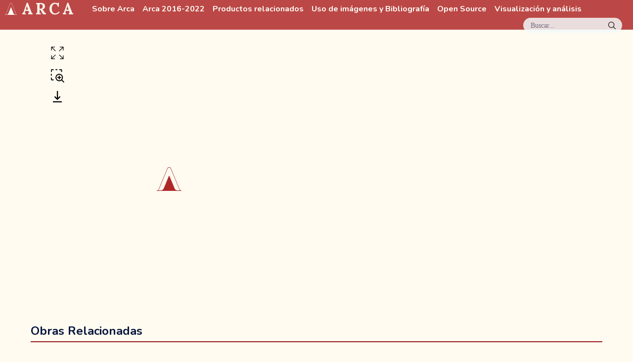

--- FILE ---
content_type: text/html;charset=utf-8
request_url: https://arca.uniandes.edu.co/obras/5769
body_size: 9028
content:
<!DOCTYPE html><html  lang="es"><head><meta charset="utf-8"><meta name="viewport" content="width=device-width, initial-scale=1"><title>Madre amada | : Arca :</title><link rel="preconnect" href="https://fonts.googleapis.com"><link rel="preconnect" href="https://fonts.gstatic.com" crossorigin><script async defer src="https://analiticaarca.uniandes.edu.co/script.js" data-website-id="bc6c51bf-8938-47db-9a3a-228fa9d14ff3" data-domains="arca.uniandes.edu.co"></script><link rel="stylesheet" href="https://fonts.googleapis.com/css2?family=Lora:wght@400;600;700&family=Nunito:wght@700;800&family=Unbounded:wght@500&display=swap" crossorigin><style>[data-v-a43445b6]:root{--fuenteTitulo:"Unbounded",italic;--fuenteMenu:"Nunito",sans-serif;--fuenteMenuPeso:700;--fuentePrincipal:"Lora",serif;--fuentePrincipalPeso:400;--fuentePrincipalBold:700;--fuenteParrafos:"Lora",serif;--tamanoMenu:80px;--tamanoDashAl:30vh;--tamanoDashAn:25vw;--verdeClaro2:#f2f9f8;--verdeClaro:#d0f1ec;--verdeEsmeralda:#0c4d51;--verdeEsmeralda2:#0e5e62;--verdeEsmeralda3:#2d9b97;--verdeMenta:#49c5b6;--verdeResaltar:#0e5e621a;--naranjaPlantaRodadora:#eab28c;--naranjaLino:#f4e9e1;--amarilloArena2:#ecd06f;--amarilloJengibre:#ffe485;--amarilloCrema:#fff0c2;--amarilloPetalo:#fffbf0;--rojoCerezo:#9e171f;--rojoRaspon:#d14836;--rojoOxido:#d86a45;--claridad:#fffdf8;--mediana:#faf5ec;--profundidad:#08173e;--dolor:#af2828;--amarilloBase:#ecd06f;--amarilloClaro:#f5ebc6}html[data-v-a43445b6]{line-height:1.15;-webkit-text-size-adjust:100%}body[data-v-a43445b6],html[data-v-a43445b6]{margin:0;padding:0}blockquote[data-v-a43445b6],dd[data-v-a43445b6],dl[data-v-a43445b6],figure[data-v-a43445b6],h1[data-v-a43445b6],h2[data-v-a43445b6],h3[data-v-a43445b6],h4[data-v-a43445b6],h5[data-v-a43445b6],h6[data-v-a43445b6],p[data-v-a43445b6],pre[data-v-a43445b6],time[data-v-a43445b6]{margin:0}h1[data-v-a43445b6]{font-family:var(--fuentePrincipal)}h2[data-v-a43445b6]{font-family:var(--fuenteMenu)}p[data-v-a43445b6]{font-family:var(--fuenteParrafos);margin:1em 0}a[data-v-a43445b6]{font-family:var(--fuentePrincipal);font-weight:400}button[data-v-a43445b6]{background:#0000;border:0;padding:0}button[data-v-a43445b6]:focus{outline:1px dotted;outline:5px auto -webkit-focus-ring-color}fieldset[data-v-a43445b6]{border:0;margin:0;padding:0}iframe[data-v-a43445b6]{border:0}ol[data-v-a43445b6],ul[data-v-a43445b6]{list-style:none;margin:0;padding:0}img[data-v-a43445b6],video[data-v-a43445b6]{height:auto;width:100%}body[data-v-a43445b6]{background-color:var(--amarilloPetalo);font-weight:var(--fuentePrincipalPeso)}a[data-v-a43445b6],a[data-v-a43445b6]:link{color:var(--dolor);text-decoration:none;transition:color .2s ease-out}a[data-v-a43445b6]:hover,a[data-v-a43445b6]:link:hover{color:var(--rojoOxido)}[data-v-a43445b6]::selection{background-color:var(--verdeMenta);color:var(--claridad)}.texto-claro[data-v-a43445b6]{color:var(--claridad)}main[data-v-a43445b6]{min-height:90vh}main h1[data-v-a43445b6]{margin-bottom:.5em}#contenedor[data-v-a43445b6],main[data-v-a43445b6]{display:flex;flex-direction:column}#contenedor[data-v-a43445b6]{color:var(--profundidad);margin-top:60px;position:relative}</style><style>[data-v-69749e2a]:root{--fuenteTitulo:"Unbounded",italic;--fuenteMenu:"Nunito",sans-serif;--fuenteMenuPeso:700;--fuentePrincipal:"Lora",serif;--fuentePrincipalPeso:400;--fuentePrincipalBold:700;--fuenteParrafos:"Lora",serif;--tamanoMenu:80px;--tamanoDashAl:30vh;--tamanoDashAn:25vw;--verdeClaro2:#f2f9f8;--verdeClaro:#d0f1ec;--verdeEsmeralda:#0c4d51;--verdeEsmeralda2:#0e5e62;--verdeEsmeralda3:#2d9b97;--verdeMenta:#49c5b6;--verdeResaltar:#0e5e621a;--naranjaPlantaRodadora:#eab28c;--naranjaLino:#f4e9e1;--amarilloArena2:#ecd06f;--amarilloJengibre:#ffe485;--amarilloCrema:#fff0c2;--amarilloPetalo:#fffbf0;--rojoCerezo:#9e171f;--rojoRaspon:#d14836;--rojoOxido:#d86a45;--claridad:#fffdf8;--mediana:#faf5ec;--profundidad:#08173e;--dolor:#af2828;--amarilloBase:#ecd06f;--amarilloClaro:#f5ebc6}html[data-v-69749e2a]{line-height:1.15;-webkit-text-size-adjust:100%}body[data-v-69749e2a],html[data-v-69749e2a]{margin:0;padding:0}blockquote[data-v-69749e2a],dd[data-v-69749e2a],dl[data-v-69749e2a],figure[data-v-69749e2a],h1[data-v-69749e2a],h2[data-v-69749e2a],h3[data-v-69749e2a],h4[data-v-69749e2a],h5[data-v-69749e2a],h6[data-v-69749e2a],p[data-v-69749e2a],pre[data-v-69749e2a],time[data-v-69749e2a]{margin:0}h1[data-v-69749e2a]{font-family:var(--fuentePrincipal)}h2[data-v-69749e2a]{font-family:var(--fuenteMenu)}p[data-v-69749e2a]{font-family:var(--fuenteParrafos);margin:1em 0}a[data-v-69749e2a]{font-family:var(--fuentePrincipal);font-weight:400}button[data-v-69749e2a]{background:#0000;border:0;padding:0}button[data-v-69749e2a]:focus{outline:1px dotted;outline:5px auto -webkit-focus-ring-color}fieldset[data-v-69749e2a]{border:0;margin:0;padding:0}iframe[data-v-69749e2a]{border:0}ol[data-v-69749e2a],ul[data-v-69749e2a]{list-style:none;margin:0;padding:0}img[data-v-69749e2a],video[data-v-69749e2a]{height:auto;width:100%}body[data-v-69749e2a]{background-color:var(--amarilloPetalo);font-weight:var(--fuentePrincipalPeso)}a[data-v-69749e2a],a[data-v-69749e2a]:link{color:var(--dolor);text-decoration:none;transition:color .2s ease-out}a[data-v-69749e2a]:hover,a[data-v-69749e2a]:link:hover{color:var(--rojoOxido)}[data-v-69749e2a]::selection{background-color:var(--verdeMenta);color:var(--claridad)}.texto-claro[data-v-69749e2a]{color:var(--claridad)}main[data-v-69749e2a]{min-height:90vh}main h1[data-v-69749e2a]{margin-bottom:.5em}#encabezado[data-v-69749e2a]{align-items:center;background-color:#af2828d9;color:#fffdf8;display:flex;flex-direction:row;flex-wrap:wrap;height:60px;left:0;position:fixed;top:0;width:100vw;z-index:8}.logoArca[data-v-69749e2a]{fill:#fffdf8;height:.72em}#titulo[data-v-69749e2a]{display:none}.nombreProyecto[data-v-69749e2a]{align-items:center;display:flex;font-family:var(--fuentePrincipal);font-size:2em;font-weight:700;letter-spacing:.15em;margin-left:.3em;text-transform:uppercase}.nombreProyecto[data-v-69749e2a],.nombreProyecto[data-v-69749e2a]:link{color:var(--mediana)}.nombreProyecto[data-v-69749e2a]:hover{color:var(--mediana);opacity:.85}#menuPrincipal[data-v-69749e2a]{display:flex;margin-left:2em}#menuPrincipal a[data-v-69749e2a],#menuPrincipal a[data-v-69749e2a]:link{border-bottom:1px solid #0000;color:#fffdf8;font-family:var(--fuenteMenu);margin-right:1em}#menuPrincipal a[data-v-69749e2a]:hover,#menuPrincipal a[data-v-69749e2a]:link:hover{border-bottom:1px dotted}#menuPrincipal a.router-link-active[data-v-69749e2a],#menuPrincipal a:link.router-link-active[data-v-69749e2a]{border-bottom:1px solid}@media(min-width:768px){.logoArca[data-v-69749e2a]{padding-right:.3em}#titulo[data-v-69749e2a]{display:block}}</style><style>[data-v-51a741db]:root{--fuenteTitulo:"Unbounded",italic;--fuenteMenu:"Nunito",sans-serif;--fuenteMenuPeso:700;--fuentePrincipal:"Lora",serif;--fuentePrincipalPeso:400;--fuentePrincipalBold:700;--fuenteParrafos:"Lora",serif;--tamanoMenu:80px;--tamanoDashAl:30vh;--tamanoDashAn:25vw;--verdeClaro2:#f2f9f8;--verdeClaro:#d0f1ec;--verdeEsmeralda:#0c4d51;--verdeEsmeralda2:#0e5e62;--verdeEsmeralda3:#2d9b97;--verdeMenta:#49c5b6;--verdeResaltar:#0e5e621a;--naranjaPlantaRodadora:#eab28c;--naranjaLino:#f4e9e1;--amarilloArena2:#ecd06f;--amarilloJengibre:#ffe485;--amarilloCrema:#fff0c2;--amarilloPetalo:#fffbf0;--rojoCerezo:#9e171f;--rojoRaspon:#d14836;--rojoOxido:#d86a45;--claridad:#fffdf8;--mediana:#faf5ec;--profundidad:#08173e;--dolor:#af2828;--amarilloBase:#ecd06f;--amarilloClaro:#f5ebc6}html[data-v-51a741db]{line-height:1.15;-webkit-text-size-adjust:100%}body[data-v-51a741db],html[data-v-51a741db]{margin:0;padding:0}blockquote[data-v-51a741db],dd[data-v-51a741db],dl[data-v-51a741db],figure[data-v-51a741db],h1[data-v-51a741db],h2[data-v-51a741db],h3[data-v-51a741db],h4[data-v-51a741db],h5[data-v-51a741db],h6[data-v-51a741db],p[data-v-51a741db],pre[data-v-51a741db],time[data-v-51a741db]{margin:0}h1[data-v-51a741db]{font-family:var(--fuentePrincipal)}h2[data-v-51a741db]{font-family:var(--fuenteMenu)}p[data-v-51a741db]{font-family:var(--fuenteParrafos);margin:1em 0}a[data-v-51a741db]{font-family:var(--fuentePrincipal);font-weight:400}button[data-v-51a741db]{background:#0000;border:0;padding:0}button[data-v-51a741db]:focus{outline:1px dotted;outline:5px auto -webkit-focus-ring-color}fieldset[data-v-51a741db]{border:0;margin:0;padding:0}iframe[data-v-51a741db]{border:0}ol[data-v-51a741db],ul[data-v-51a741db]{list-style:none;margin:0;padding:0}img[data-v-51a741db],video[data-v-51a741db]{height:auto;width:100%}body[data-v-51a741db]{background-color:var(--amarilloPetalo);font-weight:var(--fuentePrincipalPeso)}a[data-v-51a741db],a[data-v-51a741db]:link{color:var(--dolor);text-decoration:none;transition:color .2s ease-out}a[data-v-51a741db]:hover,a[data-v-51a741db]:link:hover{color:var(--rojoOxido)}[data-v-51a741db]::selection{background-color:var(--verdeMenta);color:var(--claridad)}.texto-claro[data-v-51a741db]{color:var(--claridad)}main[data-v-51a741db]{min-height:90vh}main h1[data-v-51a741db]{margin-bottom:.5em}#botonBuscar[data-v-51a741db]{background-color:var(--verdeClaro2);border-radius:20px;color:#08173e99;cursor:pointer;font-size:.9em;height:30px;margin-left:auto;margin-right:1.5em;opacity:.85;position:relative;transition:opacity .25s ease-in-out;width:200px}#botonBuscar[data-v-51a741db]:hover{opacity:1}.indicacion[data-v-51a741db]{left:1em;position:absolute;top:.5em}#lupa[data-v-51a741db]{height:15px;position:absolute;right:13px;top:8px;width:auto}</style><style>[data-v-c5422cd6]:root{--fuenteTitulo:"Unbounded",italic;--fuenteMenu:"Nunito",sans-serif;--fuenteMenuPeso:700;--fuentePrincipal:"Lora",serif;--fuentePrincipalPeso:400;--fuentePrincipalBold:700;--fuenteParrafos:"Lora",serif;--tamanoMenu:80px;--tamanoDashAl:30vh;--tamanoDashAn:25vw;--verdeClaro2:#f2f9f8;--verdeClaro:#d0f1ec;--verdeEsmeralda:#0c4d51;--verdeEsmeralda2:#0e5e62;--verdeEsmeralda3:#2d9b97;--verdeMenta:#49c5b6;--verdeResaltar:#0e5e621a;--naranjaPlantaRodadora:#eab28c;--naranjaLino:#f4e9e1;--amarilloArena2:#ecd06f;--amarilloJengibre:#ffe485;--amarilloCrema:#fff0c2;--amarilloPetalo:#fffbf0;--rojoCerezo:#9e171f;--rojoRaspon:#d14836;--rojoOxido:#d86a45;--claridad:#fffdf8;--mediana:#faf5ec;--profundidad:#08173e;--dolor:#af2828;--amarilloBase:#ecd06f;--amarilloClaro:#f5ebc6}html[data-v-c5422cd6]{line-height:1.15;-webkit-text-size-adjust:100%}body[data-v-c5422cd6],html[data-v-c5422cd6]{margin:0;padding:0}blockquote[data-v-c5422cd6],dd[data-v-c5422cd6],dl[data-v-c5422cd6],figure[data-v-c5422cd6],h1[data-v-c5422cd6],h2[data-v-c5422cd6],h3[data-v-c5422cd6],h4[data-v-c5422cd6],h5[data-v-c5422cd6],h6[data-v-c5422cd6],p[data-v-c5422cd6],pre[data-v-c5422cd6],time[data-v-c5422cd6]{margin:0}h1[data-v-c5422cd6]{font-family:var(--fuentePrincipal)}h2[data-v-c5422cd6]{font-family:var(--fuenteMenu)}p[data-v-c5422cd6]{font-family:var(--fuenteParrafos);margin:1em 0}a[data-v-c5422cd6]{font-family:var(--fuentePrincipal);font-weight:400}button[data-v-c5422cd6]{background:#0000;border:0;padding:0}button[data-v-c5422cd6]:focus{outline:1px dotted;outline:5px auto -webkit-focus-ring-color}fieldset[data-v-c5422cd6]{border:0;margin:0;padding:0}iframe[data-v-c5422cd6]{border:0}ol[data-v-c5422cd6],ul[data-v-c5422cd6]{list-style:none;margin:0;padding:0}img[data-v-c5422cd6],video[data-v-c5422cd6]{height:auto;width:100%}body[data-v-c5422cd6]{background-color:var(--amarilloPetalo);font-weight:var(--fuentePrincipalPeso)}a[data-v-c5422cd6],a[data-v-c5422cd6]:link{color:var(--dolor);text-decoration:none;transition:color .2s ease-out}a[data-v-c5422cd6]:hover,a[data-v-c5422cd6]:link:hover{color:var(--rojoOxido)}[data-v-c5422cd6]::selection{background-color:var(--verdeMenta);color:var(--claridad)}.texto-claro[data-v-c5422cd6]{color:var(--claridad)}main[data-v-c5422cd6]{min-height:90vh}main h1[data-v-c5422cd6]{margin-bottom:.5em}#contenedorObra[data-v-c5422cd6]{align-items:flex-start;display:flex;flex-wrap:wrap;justify-content:space-between;margin:2em auto;overflow:hidden;width:85vw}#contenedorTituloAutor[data-v-c5422cd6]{max-width:80%}#contenedorImagen[data-v-c5422cd6]{align-items:flex-start;display:flex;justify-content:center}#contenedorImagen.grande[data-v-c5422cd6]{flex-basis:100%}#contenedorImagen.grande .contenedorLupa[data-v-c5422cd6]{width:100%}#contenedorImagen .opciones[data-v-c5422cd6]{display:flex;flex-direction:column;margin-right:.5em}#contenedorImagen .controlImg[data-v-c5422cd6]{cursor:pointer;margin-bottom:1em;width:30px}#contenedorImagen .controlImg[data-v-c5422cd6]:hover{opacity:.6}#contenedorImagen .zoom[data-v-c5422cd6]{display:none}#contenedorImagen .lupa[data-v-c5422cd6]{fill:#ccc}#contenedorImagen .lupa.activo[data-v-c5422cd6]{fill:#000}#contenedorDatos[data-v-c5422cd6]{flex-wrap:wrap;margin:0 auto}#contenedorDatos[data-v-c5422cd6],#contenedorPrimerBloque[data-v-c5422cd6]{display:flex;justify-content:space-between}#contenedorPrimerBloque[data-v-c5422cd6]{border:none}#contenedorTituloAutor[data-v-c5422cd6]{margin-right:1em}#contenedorTituloAutor h1[data-v-c5422cd6]{line-height:1;margin-bottom:.3em}#contenedorTituloAutor .autor[data-v-c5422cd6]{display:block;font-size:.9em;font-weight:700;text-transform:uppercase}#registro[data-v-c5422cd6]{border:1px solid var(--profundidad);font-family:var(--fuentePrincipal);height:-webkit-fit-content;height:fit-content;padding:.5em}h2[data-v-c5422cd6]{border-bottom:2px solid #9e171f;margin:1em 0;padding-bottom:.3em}.seccion.gestos[data-v-c5422cd6]{flex-wrap:nowrap}.seccion.gestos .subSeccion[data-v-c5422cd6]{flex-basis:25%}.separador[data-v-c5422cd6]{border-bottom:4px solid #af2828;display:block;height:0;margin-bottom:-2px;width:100%}.gestos>.subSeccion[data-v-c5422cd6]{border-right:2px solid #9e171f;padding-left:0;padding-right:1em}.gestos>.subSeccion~.subSeccion[data-v-c5422cd6]{padding-left:1em}.subSeccion h4[data-v-c5422cd6]{font-style:italic}.subSeccion[data-v-c5422cd6]:last-child{border:none}[data-v-c5422cd6] .seccion{align-content:flex-start;border-top:2px solid var(--rojoCerezo);display:flex;flex-basis:100%;flex-wrap:wrap;padding:.8em 0}[data-v-c5422cd6] .seccion h3{font-size:1em;font-weight:700;margin:0 .5em .5em 0}[data-v-c5422cd6] .seccion.medio{flex-basis:48%}@media(min-width:992px){[data-v-c5422cd6] .seccion h3{width:130px}[data-v-c5422cd6] .seccion .contenido{flex:1}}.completo[data-v-c5422cd6]{flex-basis:95%;margin:0 auto}@media(min-width:992px){#contenedorObra[data-v-c5422cd6]{width:95vw}}@media(min-width:1200px){#contenedorImagen[data-v-c5422cd6]{flex-basis:48%}#contenedorImagen .zoom[data-v-c5422cd6]{display:block}#contenedorImagen .contenedorLupa[data-v-c5422cd6]{width:70%}#contenedorDatos[data-v-c5422cd6]{flex-basis:50%}}</style><style>:root{--fuenteTitulo:"Unbounded",italic;--fuenteMenu:"Nunito",sans-serif;--fuenteMenuPeso:700;--fuentePrincipal:"Lora",serif;--fuentePrincipalPeso:400;--fuentePrincipalBold:700;--fuenteParrafos:"Lora",serif;--tamanoMenu:80px;--tamanoDashAl:30vh;--tamanoDashAn:25vw;--verdeClaro2:#f2f9f8;--verdeClaro:#d0f1ec;--verdeEsmeralda:#0c4d51;--verdeEsmeralda2:#0e5e62;--verdeEsmeralda3:#2d9b97;--verdeMenta:#49c5b6;--verdeResaltar:#0e5e621a;--naranjaPlantaRodadora:#eab28c;--naranjaLino:#f4e9e1;--amarilloArena2:#ecd06f;--amarilloJengibre:#ffe485;--amarilloCrema:#fff0c2;--amarilloPetalo:#fffbf0;--rojoCerezo:#9e171f;--rojoRaspon:#d14836;--rojoOxido:#d86a45;--claridad:#fffdf8;--mediana:#faf5ec;--profundidad:#08173e;--dolor:#af2828;--amarilloBase:#ecd06f;--amarilloClaro:#f5ebc6}html{line-height:1.15;-webkit-text-size-adjust:100%}body,html{margin:0;padding:0}blockquote,dd,dl,figure,h1,h2,h3,h4,h5,h6,p,pre,time{margin:0}h1{font-family:var(--fuentePrincipal)}h2{font-family:var(--fuenteMenu)}p{font-family:var(--fuenteParrafos);margin:1em 0}a{font-family:var(--fuentePrincipal);font-weight:400}button{background:#0000;border:0;padding:0}button:focus{outline:1px dotted;outline:5px auto -webkit-focus-ring-color}fieldset{border:0;margin:0;padding:0}iframe{border:0}ol,ul{list-style:none;margin:0;padding:0}img,video{height:auto;width:100%}body{background-color:var(--amarilloPetalo);font-weight:var(--fuentePrincipalPeso)}a,a:link{color:var(--dolor);text-decoration:none;transition:color .2s ease-out}a:hover,a:link:hover{color:var(--rojoOxido)}::selection{background-color:var(--verdeMenta);color:var(--claridad)}.texto-claro{color:var(--claridad)}main{min-height:90vh}main h1{margin-bottom:.5em}footer{align-items:center;background-color:var(--dolor);color:var(--claridad);display:flex;justify-content:space-evenly;padding:2em}</style><style>[data-v-0cf08187]:root{--fuenteTitulo:"Unbounded",italic;--fuenteMenu:"Nunito",sans-serif;--fuenteMenuPeso:700;--fuentePrincipal:"Lora",serif;--fuentePrincipalPeso:400;--fuentePrincipalBold:700;--fuenteParrafos:"Lora",serif;--tamanoMenu:80px;--tamanoDashAl:30vh;--tamanoDashAn:25vw;--verdeClaro2:#f2f9f8;--verdeClaro:#d0f1ec;--verdeEsmeralda:#0c4d51;--verdeEsmeralda2:#0e5e62;--verdeEsmeralda3:#2d9b97;--verdeMenta:#49c5b6;--verdeResaltar:#0e5e621a;--naranjaPlantaRodadora:#eab28c;--naranjaLino:#f4e9e1;--amarilloArena2:#ecd06f;--amarilloJengibre:#ffe485;--amarilloCrema:#fff0c2;--amarilloPetalo:#fffbf0;--rojoCerezo:#9e171f;--rojoRaspon:#d14836;--rojoOxido:#d86a45;--claridad:#fffdf8;--mediana:#faf5ec;--profundidad:#08173e;--dolor:#af2828;--amarilloBase:#ecd06f;--amarilloClaro:#f5ebc6}html[data-v-0cf08187]{line-height:1.15;-webkit-text-size-adjust:100%}body[data-v-0cf08187],html[data-v-0cf08187]{margin:0;padding:0}blockquote[data-v-0cf08187],dd[data-v-0cf08187],dl[data-v-0cf08187],figure[data-v-0cf08187],h1[data-v-0cf08187],h2[data-v-0cf08187],h3[data-v-0cf08187],h4[data-v-0cf08187],h5[data-v-0cf08187],h6[data-v-0cf08187],p[data-v-0cf08187],pre[data-v-0cf08187],time[data-v-0cf08187]{margin:0}h1[data-v-0cf08187]{font-family:var(--fuentePrincipal)}h2[data-v-0cf08187]{font-family:var(--fuenteMenu)}p[data-v-0cf08187]{font-family:var(--fuenteParrafos);margin:1em 0}a[data-v-0cf08187]{font-family:var(--fuentePrincipal);font-weight:400}button[data-v-0cf08187]{background:#0000;border:0;padding:0}button[data-v-0cf08187]:focus{outline:1px dotted;outline:5px auto -webkit-focus-ring-color}fieldset[data-v-0cf08187]{border:0;margin:0;padding:0}iframe[data-v-0cf08187]{border:0}ol[data-v-0cf08187],ul[data-v-0cf08187]{list-style:none;margin:0;padding:0}img[data-v-0cf08187],video[data-v-0cf08187]{height:auto;width:100%}body[data-v-0cf08187]{background-color:var(--amarilloPetalo);font-weight:var(--fuentePrincipalPeso)}a[data-v-0cf08187],a[data-v-0cf08187]:link{color:var(--dolor);text-decoration:none;transition:color .2s ease-out}a[data-v-0cf08187]:hover,a[data-v-0cf08187]:link:hover{color:var(--rojoOxido)}[data-v-0cf08187]::selection{background-color:var(--verdeMenta);color:var(--claridad)}.texto-claro[data-v-0cf08187]{color:var(--claridad)}main[data-v-0cf08187]{min-height:90vh}main h1[data-v-0cf08187]{margin-bottom:.5em}.contenedorLupa[data-v-0cf08187]{display:inline-block;line-height:0;position:relative}.imagen[data-v-0cf08187]{background-image:url(/arca-icono.svg);background-position:50%;background-repeat:no-repeat;background-size:50px;height:auto;line-height:0;max-width:90vw;width:100%}.lupa[data-v-0cf08187]{background:#fff no-repeat;border:solid #ebebeb;box-shadow:2px 2px 3px #0000004d;opacity:0;pointer-events:none;position:absolute;transition:opacity .3s;z-index:1}.lupa.visible[data-v-0cf08187]{opacity:1}</style><link rel="stylesheet" href="/_nuxt/entry.BSTVsFBr.css" crossorigin><link rel="stylesheet" href="/_nuxt/mapbox-gl.6gQOSW8L.css" crossorigin><link rel="stylesheet" href="/_nuxt/Mosaico.Zvn5yqbE.css" crossorigin><link rel="stylesheet" href="/_nuxt/ImagenArca.BmJAvpL-.css" crossorigin><link rel="modulepreload" as="script" crossorigin href="/_nuxt/D79irm0A.js"><link rel="modulepreload" as="script" crossorigin href="/_nuxt/ByKK55Rr.js"><link rel="modulepreload" as="script" crossorigin href="/_nuxt/vbDDT-lw.js"><link rel="modulepreload" as="script" crossorigin href="/_nuxt/GbxH0gpr.js"><link rel="modulepreload" as="script" crossorigin href="/_nuxt/CvcRkvJo.js"><link rel="modulepreload" as="script" crossorigin href="/_nuxt/Cm7Eyp4m.js"><link rel="modulepreload" as="script" crossorigin href="/_nuxt/BKtQie4i.js"><link rel="modulepreload" as="script" crossorigin href="/_nuxt/CslEJOX1.js"><link rel="preload" as="fetch" fetchpriority="low" crossorigin="anonymous" href="/_nuxt/builds/meta/077d1db7-5b89-4cbd-9b99-70e341b68aec.json"><script type="module" src="/_nuxt/D79irm0A.js" crossorigin></script><link rel="icon" href="/favicon.ico" sizes="any"><link rel="icon" href="/arca-icono.svg" type="image/svg+xml"><link rel="apple-touch-icon" href="/apple-touch-icon.png"><link rel="manifest" href="/sitio.webmanifest"><link rel="canonical" href="https://arca.uniandes.edu.co/obras/5769"><meta name="description" content="Arte colonial Americano (ARCA): Cultura visual colonial desde las Humanidades Digitales."><meta property="og:type" content="website"><meta property="og:url" content="https://arca.uniandes.edu.co/obras/5769"><meta property="og:title" content="Madre amada | : Arca :"><meta property="og:description" content="Arte colonial Americano (ARCA): Cultura visual colonial desde las Humanidades Digitales."><meta property="og:image" content="https://apiarca.uniandes.edu.co/assets/67259be7-6f7d-4c1f-b9c2-6f719defeba6?key=og-banner"><meta property="twitter:card" content="summary_large_image"><meta property="twitter:url" content="https://arca.uniandes.edu.co/obras/5769"><meta property="twitter:title" content="Madre amada | : Arca :"><meta property="twitter:description" content="Arte colonial Americano (ARCA): Cultura visual colonial desde las Humanidades Digitales."><meta property="twitter:image" content="https://apiarca.uniandes.edu.co/assets/67259be7-6f7d-4c1f-b9c2-6f719defeba6?key=og-banner"><meta property="twitter:image:alt" content="Madre amada"></head><body><div id="__nuxt"><!--[--><div id="encabezado" data-v-a43445b6 data-v-69749e2a><a href="/" class="nombreProyecto" data-v-69749e2a><svg xmlns="http://www.w3.org/2000/svg" viewbox="0 0 49.2 46.5" xml:space="preserve" fill="#AF2828" class="logoArca" data-v-69749e2a><title>Logo ARCA</title><path d="M48.8 45.7c-2.6-.3-3.4-2.5-3.4-2.5L28.5 2.8S27.6 0 24.6 0s-3.9 2.8-3.9 2.8L3.8 43.1S3 45.4.4 45.6c-.2 0-.4.2-.4.4s.2.4.4.4h48.4c.2 0 .4-.2.4-.4 0-.1-.2-.3-.4-.3zm-7.3-.1c-2.7 0-5.1-1.6-6.1-4.1l-10.1-24c-.2-.6-1.1-.6-1.3 0l-10.1 24c-1 2.5-3.5 4.1-6.1 4.1H2.4c1.3-.5 1.9-1.8 1.9-1.8l16-38.2 1-2.3S22.4.8 24.6.8s3.3 2.6 3.3 2.6l1 2.3 16.2 38.5c.3.7.9 1.3 1.7 1.4h-5.3z"></path></svg><span id="titulo" data-v-69749e2a>Arca</span></a><nav id="menuPrincipal" data-v-69749e2a><!--[--><a href="/sobre-arca" class="" data-v-69749e2a>Sobre Arca</a><a href="/arca-version-2016-2022" class="" data-v-69749e2a>Arca 2016-2022</a><a href="/productos-relacionados" class="" data-v-69749e2a>Productos relacionados</a><a href="/bibliografia-y-referencias" class="" data-v-69749e2a>Uso de imágenes y Bibliografía</a><a href="/open-source" class="" data-v-69749e2a>Open Source</a><a href="/visualizacion-y-analisis" class="" data-v-69749e2a>Visualización y análisis</a><!--]--></nav><div id="botonBuscar" data-v-69749e2a data-v-51a741db><span class="indicacion" data-v-51a741db>Buscar...</span><img id="lupa" src="data:image/svg+xml,%3csvg%20role=&#39;img&#39;%20xmlns=&#39;http://www.w3.org/2000/svg&#39;%20width=&#39;10&#39;%20height=&#39;10&#39;%20viewBox=&#39;0%200%2040%2040&#39;%3e%3cpath%20d=&#39;M26.804%2029.01c-2.832%202.34-6.465%203.746-10.426%203.746C7.333%2032.756%200%2025.424%200%2016.378%200%207.333%207.333%200%2016.378%200c9.046%200%2016.378%207.333%2016.378%2016.378%200%203.96-1.406%207.594-3.746%2010.426l10.534%2010.534c.607.607.61%201.59-.004%202.202-.61.61-1.597.61-2.202.004L26.804%2029.01zm-10.426.627c7.323%200%2013.26-5.936%2013.26-13.26%200-7.32-5.937-13.257-13.26-13.257C9.056%203.12%203.12%209.056%203.12%2016.378c0%207.323%205.936%2013.26%2013.258%2013.26z&#39;%20fillRule=&#39;evenodd&#39;%3e%3c/path%3e%3c/svg%3e" alt="Icono de lupa en buscador" data-v-51a741db></div></div><div id="contenedor" data-v-a43445b6><div id="contenido" data-v-a43445b6><!----><main data-v-a43445b6><!--[--><div></div><div id="contenedorObra" data-v-c5422cd6><div id="contenedorImagen" class="" data-v-c5422cd6><div class="opciones" data-v-c5422cd6><svg class="iconoZoom controlImg zoom" viewbox="0 0 20 20" stroke="none" data-v-c5422cd6><title>Icono para cambiar el tamaño de la imagen</title><g transform="matrix(0.8333334 0 0 0.8333334 0 0)"><path d="M9.354 15.354L3.7 21L8 21L8 22L2 22L2 16L3 16L3 20.285L8.646 14.646L9.354 15.354zM22 2L16 2L16 3L20.3 3L14.646 8.646L15.353 9.354L21 3.715L21 8L22 8zM16 22L22 22L22 16L21 16L21 20.285L15.354 14.646L14.647 15.354L20.3 21L16 21zM8 2L2 2L2 8L3 8L3 3.715L8.646 9.354L9.353 8.646L3.7 3L8 3z"></path></g></svg><svg viewbox="0 0 32 32" id="lupaImagen" stroke="none" class="controlImg lupa activo" data-v-c5422cd6><title>Icono de zoom sobre imagen</title><polygon points="24 19 21 19 21 16 19 16 19 19 16 19 16 21 19 21 19 24 21 24 21 21 24 21 24 19"></polygon><path d="M31,29.5859l-4.6885-4.6884a8.028,8.028,0,1,0-1.414,1.414L29.5859,31ZM20,26a6,6,0,1,1,6-6A6.0066,6.0066,0,0,1,20,26Z"></path><path d="M4,8H2V4A2.0021,2.0021,0,0,1,4,2H8V4H4Z"></path><path d="M26,8H24V4H20V2h4a2.0021,2.0021,0,0,1,2,2Z"></path><rect x="12" y="2" width="4" height="2"></rect><path d="M8,26H4a2.0021,2.0021,0,0,1-2-2V20H4v4H8Z"></path><rect x="2" y="12" width="2" height="4"></rect></svg><a class="controlImg" href="https://apiarca.uniandes.edu.co/assets/67259be7-6f7d-4c1f-b9c2-6f719defeba6?download" target="_blank" download="5769.jpg" data-v-c5422cd6><svg xmlns="http://www.w3.org/2000/svg" id="iconoDescarga" viewbox="0 0 20 15" class="controlImg descarga" data-v-c5422cd6><title>Icono descargar archivo</title><g transform="matrix(0.029296875 0 0 0.029296875 -4.9941406 -7.5)"><path d="M512 666.5L367.2 521.7L403.40002 485.5L486.40002 568.5L486.40002 256L537.60004 256L537.60004 568.5L620.60004 485.5L656.80005 521.7L512 666.5zM307.2 716.8L307.2 768L716.80005 768L716.80005 716.8L307.2 716.8z" stroke="none" fill="#000000" fill-rule="nonzero"></path></g></svg></a></div><div class="contenedorLupa" style="overflow:visible;" data-v-c5422cd6 data-v-0cf08187><img src="data:image/svg+xml,%3Csvg xmlns=&#39;http://www.w3.org/2000/svg&#39; fill=&#39;black&#39; viewBox=&#39;0 0 227 300&#39;%3E%3C/svg%3E" alt="Madre amada" class="imagen" style="cursor:none" data-v-0cf08187><div class="lupa" style="" data-v-0cf08187></div></div></div><!----><section id="contenedorGaleria" class="completo" data-v-c5422cd6><h2 data-v-c5422cd6>Obras Relacionadas</h2><!----></section></div><!--]--></main><footer data-v-a43445b6><div class="copy"><p>Proyecto de Jaime H. Borja G&oacute;mez, Profesor Titular, Departamento de Historia y Geograf&iacute;a<br>Universidad de los Andes (Bogot&aacute; - Colombia). Contacto: jborja@uniandes.edu.co<br>Desarrollo digital y modelado de datos: Juan Camilo Gonz&aacute;lez - EnFlujo (https://enflujo.com/)</p>
<p>Centro de Estudios en Periodismo (CEPER) - Universidad de los Andes</p></div></footer></div></div><!--]--></div><div id="teleports"></div><script>window.__NUXT__={};window.__NUXT__.config={public:{},app:{baseURL:"/",buildId:"077d1db7-5b89-4cbd-9b99-70e341b68aec",buildAssetsDir:"/_nuxt/",cdnURL:""}}</script><script type="application/json" data-nuxt-data="nuxt-app" data-ssr="true" id="__NUXT_DATA__">[["ShallowReactive",1],{"data":2,"state":196,"once":198,"_errors":199,"serverRendered":36,"path":201,"pinia":202},["ShallowReactive",3],{"general":4,"camposObraIndividual":125,"obraGeneral5769":185},{"general":5,"paginas":12,"paginas_archivo":31},{"nombre":6,"descripcion":7,"banner":8,"texto_footer":11},"Arca","Arte colonial Americano (ARCA): Cultura visual colonial desde las Humanidades Digitales.",{"id":9,"title":10},"45794c7b-12b6-42ea-9c4e-f89c66122b57","Arca Of","\u003Cp>Proyecto de Jaime H. Borja G&oacute;mez, Profesor Titular, Departamento de Historia y Geograf&iacute;a\u003Cbr>Universidad de los Andes (Bogot&aacute; - Colombia). Contacto: jborja@uniandes.edu.co\u003Cbr>Desarrollo digital y modelado de datos: Juan Camilo Gonz&aacute;lez - EnFlujo (https://enflujo.com/)\u003C/p>\n\u003Cp>Centro de Estudios en Periodismo (CEPER) - Universidad de los Andes\u003C/p>",[13,16,19,22,25,28],{"titulo":14,"slug":15},"Sobre Arca","sobre-arca",{"titulo":17,"slug":18},"Arca 2016-2022","arca-version-2016-2022",{"titulo":20,"slug":21},"Productos relacionados","productos-relacionados",{"titulo":23,"slug":24},"Uso de imágenes y Bibliografía","bibliografia-y-referencias",{"titulo":26,"slug":27},"Open Source","open-source",{"titulo":29,"slug":30},"Visualización y análisis","visualizacion-y-analisis",[32,38,42,46,50,54,58,62,66,70,74,79,83,87,92,96,101,106,111,116,120],{"titulo":33,"titulo_singular":34,"slug":35,"mostrar_en_menu":36,"coleccion":37},"Clasificación por temas","Tema","categorias",true,"categorias1",{"titulo":39,"titulo_singular":40,"slug":41,"mostrar_en_menu":36,"coleccion":41},"Autores: pintores y obradores","Autor","autores",{"titulo":43,"titulo_singular":44,"slug":45,"mostrar_en_menu":36,"coleccion":45},"Técnicas","Técnica","tecnicas",{"titulo":47,"titulo_singular":48,"slug":49,"mostrar_en_menu":36,"coleccion":49},"Geografía y ubicaciones","Ubicación","ubicaciones",{"titulo":51,"titulo_singular":52,"slug":53,"mostrar_en_menu":36,"coleccion":53},"Descriptores","Descriptor","descriptores",{"titulo":55,"titulo_singular":56,"slug":57,"mostrar_en_menu":36,"coleccion":57},"Símbolos","Símbolo","simbolos",{"titulo":59,"titulo_singular":60,"slug":61,"mostrar_en_menu":36,"coleccion":61},"Obras por ciudades","Ciudad","ciudades",{"titulo":63,"titulo_singular":64,"slug":65,"mostrar_en_menu":36,"coleccion":65},"Países","País","paises",{"titulo":67,"titulo_singular":68,"slug":69,"mostrar_en_menu":36,"coleccion":69},"Personajes representados","Personaje","personajes",{"titulo":71,"titulo_singular":72,"slug":73,"mostrar_en_menu":36,"coleccion":73},"Objetos","Objeto","objetos",{"titulo":75,"titulo_singular":76,"slug":77,"mostrar_en_menu":36,"coleccion":78},"Escritura en las pinturas","Cartela Filacteria","cartelas-filacterias","cartelas_filacterias",{"titulo":80,"titulo_singular":81,"slug":82,"mostrar_en_menu":36,"coleccion":82},"Tipo de escenarios","Escenario","escenarios",{"titulo":84,"titulo_singular":85,"slug":86,"mostrar_en_menu":36,"coleccion":86},"Donantes coloniales","Donante","donantes",{"titulo":88,"titulo_singular":89,"slug":90,"mostrar_en_menu":36,"coleccion":91},"Relatos Visuales","Relato Visual","relatos-visuales","relatos_visuales",{"titulo":93,"titulo_singular":94,"slug":95,"mostrar_en_menu":36,"coleccion":95},"Quirología: lenguaje de la mano","Gestos","gestos",{"titulo":97,"titulo_singular":98,"slug":99,"mostrar_en_menu":36,"coleccion":100},"Complejos Gestuales","Complejo Gestual","complejos-gestuales","complejos_gestuales",{"titulo":102,"titulo_singular":103,"slug":104,"mostrar_en_menu":36,"coleccion":105},"Relación gesto-objeto","Tipo Gestual","tipos-gestuales","tipos_gestuales",{"titulo":107,"titulo_singular":108,"slug":109,"mostrar_en_menu":36,"coleccion":110},"Fisiognómica: posturas del cuerpo","Fisiognómica","fisiognomica","fisiognomicas",{"titulo":112,"titulo_singular":113,"slug":114,"mostrar_en_menu":36,"coleccion":115},"Fisiognómica: cuerpo y proporciones","Fisiognómica Imagen","fisiognomica-imagen","fisiognomicas_imagen",{"titulo":117,"titulo_singular":118,"slug":119,"mostrar_en_menu":36,"coleccion":119},"Rostros","Rostro","rostros",{"titulo":121,"titulo_singular":122,"slug":123,"mostrar_en_menu":36,"coleccion":124},"Características Particulares","Característica Particular","caracteristicas-particulares","caracteristicas",{"general":126},{"campos":127},[128,131,134,137,138,140,142,143,144,147,148,150,152,154,156,157,160,163,164,165,168,171,172,174,176,179,182],{"titulo":129,"campo":130},"Ubicación actual","ubicacion",{"titulo":132,"campo":133},"Lugar de procedencia","ciudad_origen",{"titulo":135,"campo":136},"Fecha","fecha",{"titulo":43,"campo":45},{"titulo":139,"campo":35},"Clasificación",{"titulo":141,"campo":69},"Personaje central o tema",{"titulo":55,"campo":57},{"titulo":51,"campo":53},{"titulo":145,"campo":146},"--","separador",{"titulo":145,"campo":146},{"titulo":149,"campo":124},"Característica particular",{"titulo":89,"campo":151},"relato_visual",{"titulo":153,"campo":82},"Escenarios",{"titulo":85,"campo":155},"donante",{"titulo":71,"campo":73},{"titulo":158,"campo":159},"Cartela - Filacteria","cartela_filacteria",{"titulo":161,"campo":162},"Iconotexto","iconotexto",{"titulo":145,"campo":146},{"titulo":94,"campo":95},{"titulo":166,"campo":167},"Tipo gestual","tipo_gestual",{"titulo":169,"campo":170},"Complejo gestual","complejo_gestual",{"titulo":108,"campo":109},{"titulo":113,"campo":173},"fisiognomica_imagen",{"titulo":118,"campo":175},"rostro",{"titulo":177,"campo":178},"Comentario","comentario_bibliografico",{"titulo":180,"campo":181},"Síntesis","sintesis",{"titulo":183,"campo":184},"Fuente de la imagen","fuente",{"obras":186},[187],{"titulo":188,"imagen":189},"Madre amada",{"id":190,"title":188,"width":191,"height":192,"filename_download":193,"ancho":194,"alto":195},"67259be7-6f7d-4c1f-b9c2-6f719defeba6",678,896,"5769.jpg",227,300,["Reactive",197],{},["Set"],["ShallowReactive",200],{"general":-1,"camposObraIndividual":-1,"obraGeneral5769":-1,"obra5769":-1},"/obras/5769",["Reactive",203],{"general":204},{"datosCargados":36,"paginas":12,"paginasArchivo":31,"filtro":205,"titulo":6,"descripcion":7,"guardaescobas":11,"buscadorVisible":206,"busquedaActual":205,"relaciones":207,"campos":127,"llaveBuscador":208},"",false,[],null]</script></body></html>